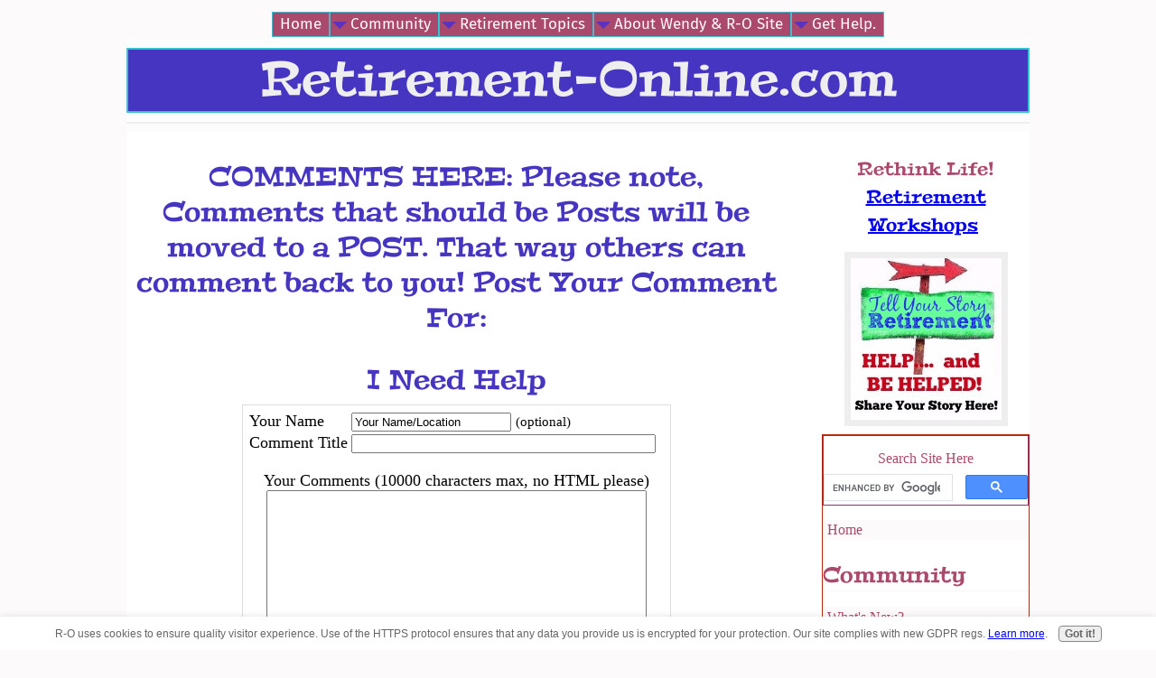

--- FILE ---
content_type: text/html; charset=utf-8
request_url: https://www.google.com/recaptcha/api2/anchor?ar=1&k=6LdQShQUAAAAALpP7l1EFX9ug-EA_QZ44RQFW58q&co=aHR0cHM6Ly93d3cucmV0aXJlbWVudC1vbmxpbmUuY29tOjQ0Mw..&hl=en&v=PoyoqOPhxBO7pBk68S4YbpHZ&size=normal&anchor-ms=20000&execute-ms=30000&cb=udzpmoe4dore
body_size: 49446
content:
<!DOCTYPE HTML><html dir="ltr" lang="en"><head><meta http-equiv="Content-Type" content="text/html; charset=UTF-8">
<meta http-equiv="X-UA-Compatible" content="IE=edge">
<title>reCAPTCHA</title>
<style type="text/css">
/* cyrillic-ext */
@font-face {
  font-family: 'Roboto';
  font-style: normal;
  font-weight: 400;
  font-stretch: 100%;
  src: url(//fonts.gstatic.com/s/roboto/v48/KFO7CnqEu92Fr1ME7kSn66aGLdTylUAMa3GUBHMdazTgWw.woff2) format('woff2');
  unicode-range: U+0460-052F, U+1C80-1C8A, U+20B4, U+2DE0-2DFF, U+A640-A69F, U+FE2E-FE2F;
}
/* cyrillic */
@font-face {
  font-family: 'Roboto';
  font-style: normal;
  font-weight: 400;
  font-stretch: 100%;
  src: url(//fonts.gstatic.com/s/roboto/v48/KFO7CnqEu92Fr1ME7kSn66aGLdTylUAMa3iUBHMdazTgWw.woff2) format('woff2');
  unicode-range: U+0301, U+0400-045F, U+0490-0491, U+04B0-04B1, U+2116;
}
/* greek-ext */
@font-face {
  font-family: 'Roboto';
  font-style: normal;
  font-weight: 400;
  font-stretch: 100%;
  src: url(//fonts.gstatic.com/s/roboto/v48/KFO7CnqEu92Fr1ME7kSn66aGLdTylUAMa3CUBHMdazTgWw.woff2) format('woff2');
  unicode-range: U+1F00-1FFF;
}
/* greek */
@font-face {
  font-family: 'Roboto';
  font-style: normal;
  font-weight: 400;
  font-stretch: 100%;
  src: url(//fonts.gstatic.com/s/roboto/v48/KFO7CnqEu92Fr1ME7kSn66aGLdTylUAMa3-UBHMdazTgWw.woff2) format('woff2');
  unicode-range: U+0370-0377, U+037A-037F, U+0384-038A, U+038C, U+038E-03A1, U+03A3-03FF;
}
/* math */
@font-face {
  font-family: 'Roboto';
  font-style: normal;
  font-weight: 400;
  font-stretch: 100%;
  src: url(//fonts.gstatic.com/s/roboto/v48/KFO7CnqEu92Fr1ME7kSn66aGLdTylUAMawCUBHMdazTgWw.woff2) format('woff2');
  unicode-range: U+0302-0303, U+0305, U+0307-0308, U+0310, U+0312, U+0315, U+031A, U+0326-0327, U+032C, U+032F-0330, U+0332-0333, U+0338, U+033A, U+0346, U+034D, U+0391-03A1, U+03A3-03A9, U+03B1-03C9, U+03D1, U+03D5-03D6, U+03F0-03F1, U+03F4-03F5, U+2016-2017, U+2034-2038, U+203C, U+2040, U+2043, U+2047, U+2050, U+2057, U+205F, U+2070-2071, U+2074-208E, U+2090-209C, U+20D0-20DC, U+20E1, U+20E5-20EF, U+2100-2112, U+2114-2115, U+2117-2121, U+2123-214F, U+2190, U+2192, U+2194-21AE, U+21B0-21E5, U+21F1-21F2, U+21F4-2211, U+2213-2214, U+2216-22FF, U+2308-230B, U+2310, U+2319, U+231C-2321, U+2336-237A, U+237C, U+2395, U+239B-23B7, U+23D0, U+23DC-23E1, U+2474-2475, U+25AF, U+25B3, U+25B7, U+25BD, U+25C1, U+25CA, U+25CC, U+25FB, U+266D-266F, U+27C0-27FF, U+2900-2AFF, U+2B0E-2B11, U+2B30-2B4C, U+2BFE, U+3030, U+FF5B, U+FF5D, U+1D400-1D7FF, U+1EE00-1EEFF;
}
/* symbols */
@font-face {
  font-family: 'Roboto';
  font-style: normal;
  font-weight: 400;
  font-stretch: 100%;
  src: url(//fonts.gstatic.com/s/roboto/v48/KFO7CnqEu92Fr1ME7kSn66aGLdTylUAMaxKUBHMdazTgWw.woff2) format('woff2');
  unicode-range: U+0001-000C, U+000E-001F, U+007F-009F, U+20DD-20E0, U+20E2-20E4, U+2150-218F, U+2190, U+2192, U+2194-2199, U+21AF, U+21E6-21F0, U+21F3, U+2218-2219, U+2299, U+22C4-22C6, U+2300-243F, U+2440-244A, U+2460-24FF, U+25A0-27BF, U+2800-28FF, U+2921-2922, U+2981, U+29BF, U+29EB, U+2B00-2BFF, U+4DC0-4DFF, U+FFF9-FFFB, U+10140-1018E, U+10190-1019C, U+101A0, U+101D0-101FD, U+102E0-102FB, U+10E60-10E7E, U+1D2C0-1D2D3, U+1D2E0-1D37F, U+1F000-1F0FF, U+1F100-1F1AD, U+1F1E6-1F1FF, U+1F30D-1F30F, U+1F315, U+1F31C, U+1F31E, U+1F320-1F32C, U+1F336, U+1F378, U+1F37D, U+1F382, U+1F393-1F39F, U+1F3A7-1F3A8, U+1F3AC-1F3AF, U+1F3C2, U+1F3C4-1F3C6, U+1F3CA-1F3CE, U+1F3D4-1F3E0, U+1F3ED, U+1F3F1-1F3F3, U+1F3F5-1F3F7, U+1F408, U+1F415, U+1F41F, U+1F426, U+1F43F, U+1F441-1F442, U+1F444, U+1F446-1F449, U+1F44C-1F44E, U+1F453, U+1F46A, U+1F47D, U+1F4A3, U+1F4B0, U+1F4B3, U+1F4B9, U+1F4BB, U+1F4BF, U+1F4C8-1F4CB, U+1F4D6, U+1F4DA, U+1F4DF, U+1F4E3-1F4E6, U+1F4EA-1F4ED, U+1F4F7, U+1F4F9-1F4FB, U+1F4FD-1F4FE, U+1F503, U+1F507-1F50B, U+1F50D, U+1F512-1F513, U+1F53E-1F54A, U+1F54F-1F5FA, U+1F610, U+1F650-1F67F, U+1F687, U+1F68D, U+1F691, U+1F694, U+1F698, U+1F6AD, U+1F6B2, U+1F6B9-1F6BA, U+1F6BC, U+1F6C6-1F6CF, U+1F6D3-1F6D7, U+1F6E0-1F6EA, U+1F6F0-1F6F3, U+1F6F7-1F6FC, U+1F700-1F7FF, U+1F800-1F80B, U+1F810-1F847, U+1F850-1F859, U+1F860-1F887, U+1F890-1F8AD, U+1F8B0-1F8BB, U+1F8C0-1F8C1, U+1F900-1F90B, U+1F93B, U+1F946, U+1F984, U+1F996, U+1F9E9, U+1FA00-1FA6F, U+1FA70-1FA7C, U+1FA80-1FA89, U+1FA8F-1FAC6, U+1FACE-1FADC, U+1FADF-1FAE9, U+1FAF0-1FAF8, U+1FB00-1FBFF;
}
/* vietnamese */
@font-face {
  font-family: 'Roboto';
  font-style: normal;
  font-weight: 400;
  font-stretch: 100%;
  src: url(//fonts.gstatic.com/s/roboto/v48/KFO7CnqEu92Fr1ME7kSn66aGLdTylUAMa3OUBHMdazTgWw.woff2) format('woff2');
  unicode-range: U+0102-0103, U+0110-0111, U+0128-0129, U+0168-0169, U+01A0-01A1, U+01AF-01B0, U+0300-0301, U+0303-0304, U+0308-0309, U+0323, U+0329, U+1EA0-1EF9, U+20AB;
}
/* latin-ext */
@font-face {
  font-family: 'Roboto';
  font-style: normal;
  font-weight: 400;
  font-stretch: 100%;
  src: url(//fonts.gstatic.com/s/roboto/v48/KFO7CnqEu92Fr1ME7kSn66aGLdTylUAMa3KUBHMdazTgWw.woff2) format('woff2');
  unicode-range: U+0100-02BA, U+02BD-02C5, U+02C7-02CC, U+02CE-02D7, U+02DD-02FF, U+0304, U+0308, U+0329, U+1D00-1DBF, U+1E00-1E9F, U+1EF2-1EFF, U+2020, U+20A0-20AB, U+20AD-20C0, U+2113, U+2C60-2C7F, U+A720-A7FF;
}
/* latin */
@font-face {
  font-family: 'Roboto';
  font-style: normal;
  font-weight: 400;
  font-stretch: 100%;
  src: url(//fonts.gstatic.com/s/roboto/v48/KFO7CnqEu92Fr1ME7kSn66aGLdTylUAMa3yUBHMdazQ.woff2) format('woff2');
  unicode-range: U+0000-00FF, U+0131, U+0152-0153, U+02BB-02BC, U+02C6, U+02DA, U+02DC, U+0304, U+0308, U+0329, U+2000-206F, U+20AC, U+2122, U+2191, U+2193, U+2212, U+2215, U+FEFF, U+FFFD;
}
/* cyrillic-ext */
@font-face {
  font-family: 'Roboto';
  font-style: normal;
  font-weight: 500;
  font-stretch: 100%;
  src: url(//fonts.gstatic.com/s/roboto/v48/KFO7CnqEu92Fr1ME7kSn66aGLdTylUAMa3GUBHMdazTgWw.woff2) format('woff2');
  unicode-range: U+0460-052F, U+1C80-1C8A, U+20B4, U+2DE0-2DFF, U+A640-A69F, U+FE2E-FE2F;
}
/* cyrillic */
@font-face {
  font-family: 'Roboto';
  font-style: normal;
  font-weight: 500;
  font-stretch: 100%;
  src: url(//fonts.gstatic.com/s/roboto/v48/KFO7CnqEu92Fr1ME7kSn66aGLdTylUAMa3iUBHMdazTgWw.woff2) format('woff2');
  unicode-range: U+0301, U+0400-045F, U+0490-0491, U+04B0-04B1, U+2116;
}
/* greek-ext */
@font-face {
  font-family: 'Roboto';
  font-style: normal;
  font-weight: 500;
  font-stretch: 100%;
  src: url(//fonts.gstatic.com/s/roboto/v48/KFO7CnqEu92Fr1ME7kSn66aGLdTylUAMa3CUBHMdazTgWw.woff2) format('woff2');
  unicode-range: U+1F00-1FFF;
}
/* greek */
@font-face {
  font-family: 'Roboto';
  font-style: normal;
  font-weight: 500;
  font-stretch: 100%;
  src: url(//fonts.gstatic.com/s/roboto/v48/KFO7CnqEu92Fr1ME7kSn66aGLdTylUAMa3-UBHMdazTgWw.woff2) format('woff2');
  unicode-range: U+0370-0377, U+037A-037F, U+0384-038A, U+038C, U+038E-03A1, U+03A3-03FF;
}
/* math */
@font-face {
  font-family: 'Roboto';
  font-style: normal;
  font-weight: 500;
  font-stretch: 100%;
  src: url(//fonts.gstatic.com/s/roboto/v48/KFO7CnqEu92Fr1ME7kSn66aGLdTylUAMawCUBHMdazTgWw.woff2) format('woff2');
  unicode-range: U+0302-0303, U+0305, U+0307-0308, U+0310, U+0312, U+0315, U+031A, U+0326-0327, U+032C, U+032F-0330, U+0332-0333, U+0338, U+033A, U+0346, U+034D, U+0391-03A1, U+03A3-03A9, U+03B1-03C9, U+03D1, U+03D5-03D6, U+03F0-03F1, U+03F4-03F5, U+2016-2017, U+2034-2038, U+203C, U+2040, U+2043, U+2047, U+2050, U+2057, U+205F, U+2070-2071, U+2074-208E, U+2090-209C, U+20D0-20DC, U+20E1, U+20E5-20EF, U+2100-2112, U+2114-2115, U+2117-2121, U+2123-214F, U+2190, U+2192, U+2194-21AE, U+21B0-21E5, U+21F1-21F2, U+21F4-2211, U+2213-2214, U+2216-22FF, U+2308-230B, U+2310, U+2319, U+231C-2321, U+2336-237A, U+237C, U+2395, U+239B-23B7, U+23D0, U+23DC-23E1, U+2474-2475, U+25AF, U+25B3, U+25B7, U+25BD, U+25C1, U+25CA, U+25CC, U+25FB, U+266D-266F, U+27C0-27FF, U+2900-2AFF, U+2B0E-2B11, U+2B30-2B4C, U+2BFE, U+3030, U+FF5B, U+FF5D, U+1D400-1D7FF, U+1EE00-1EEFF;
}
/* symbols */
@font-face {
  font-family: 'Roboto';
  font-style: normal;
  font-weight: 500;
  font-stretch: 100%;
  src: url(//fonts.gstatic.com/s/roboto/v48/KFO7CnqEu92Fr1ME7kSn66aGLdTylUAMaxKUBHMdazTgWw.woff2) format('woff2');
  unicode-range: U+0001-000C, U+000E-001F, U+007F-009F, U+20DD-20E0, U+20E2-20E4, U+2150-218F, U+2190, U+2192, U+2194-2199, U+21AF, U+21E6-21F0, U+21F3, U+2218-2219, U+2299, U+22C4-22C6, U+2300-243F, U+2440-244A, U+2460-24FF, U+25A0-27BF, U+2800-28FF, U+2921-2922, U+2981, U+29BF, U+29EB, U+2B00-2BFF, U+4DC0-4DFF, U+FFF9-FFFB, U+10140-1018E, U+10190-1019C, U+101A0, U+101D0-101FD, U+102E0-102FB, U+10E60-10E7E, U+1D2C0-1D2D3, U+1D2E0-1D37F, U+1F000-1F0FF, U+1F100-1F1AD, U+1F1E6-1F1FF, U+1F30D-1F30F, U+1F315, U+1F31C, U+1F31E, U+1F320-1F32C, U+1F336, U+1F378, U+1F37D, U+1F382, U+1F393-1F39F, U+1F3A7-1F3A8, U+1F3AC-1F3AF, U+1F3C2, U+1F3C4-1F3C6, U+1F3CA-1F3CE, U+1F3D4-1F3E0, U+1F3ED, U+1F3F1-1F3F3, U+1F3F5-1F3F7, U+1F408, U+1F415, U+1F41F, U+1F426, U+1F43F, U+1F441-1F442, U+1F444, U+1F446-1F449, U+1F44C-1F44E, U+1F453, U+1F46A, U+1F47D, U+1F4A3, U+1F4B0, U+1F4B3, U+1F4B9, U+1F4BB, U+1F4BF, U+1F4C8-1F4CB, U+1F4D6, U+1F4DA, U+1F4DF, U+1F4E3-1F4E6, U+1F4EA-1F4ED, U+1F4F7, U+1F4F9-1F4FB, U+1F4FD-1F4FE, U+1F503, U+1F507-1F50B, U+1F50D, U+1F512-1F513, U+1F53E-1F54A, U+1F54F-1F5FA, U+1F610, U+1F650-1F67F, U+1F687, U+1F68D, U+1F691, U+1F694, U+1F698, U+1F6AD, U+1F6B2, U+1F6B9-1F6BA, U+1F6BC, U+1F6C6-1F6CF, U+1F6D3-1F6D7, U+1F6E0-1F6EA, U+1F6F0-1F6F3, U+1F6F7-1F6FC, U+1F700-1F7FF, U+1F800-1F80B, U+1F810-1F847, U+1F850-1F859, U+1F860-1F887, U+1F890-1F8AD, U+1F8B0-1F8BB, U+1F8C0-1F8C1, U+1F900-1F90B, U+1F93B, U+1F946, U+1F984, U+1F996, U+1F9E9, U+1FA00-1FA6F, U+1FA70-1FA7C, U+1FA80-1FA89, U+1FA8F-1FAC6, U+1FACE-1FADC, U+1FADF-1FAE9, U+1FAF0-1FAF8, U+1FB00-1FBFF;
}
/* vietnamese */
@font-face {
  font-family: 'Roboto';
  font-style: normal;
  font-weight: 500;
  font-stretch: 100%;
  src: url(//fonts.gstatic.com/s/roboto/v48/KFO7CnqEu92Fr1ME7kSn66aGLdTylUAMa3OUBHMdazTgWw.woff2) format('woff2');
  unicode-range: U+0102-0103, U+0110-0111, U+0128-0129, U+0168-0169, U+01A0-01A1, U+01AF-01B0, U+0300-0301, U+0303-0304, U+0308-0309, U+0323, U+0329, U+1EA0-1EF9, U+20AB;
}
/* latin-ext */
@font-face {
  font-family: 'Roboto';
  font-style: normal;
  font-weight: 500;
  font-stretch: 100%;
  src: url(//fonts.gstatic.com/s/roboto/v48/KFO7CnqEu92Fr1ME7kSn66aGLdTylUAMa3KUBHMdazTgWw.woff2) format('woff2');
  unicode-range: U+0100-02BA, U+02BD-02C5, U+02C7-02CC, U+02CE-02D7, U+02DD-02FF, U+0304, U+0308, U+0329, U+1D00-1DBF, U+1E00-1E9F, U+1EF2-1EFF, U+2020, U+20A0-20AB, U+20AD-20C0, U+2113, U+2C60-2C7F, U+A720-A7FF;
}
/* latin */
@font-face {
  font-family: 'Roboto';
  font-style: normal;
  font-weight: 500;
  font-stretch: 100%;
  src: url(//fonts.gstatic.com/s/roboto/v48/KFO7CnqEu92Fr1ME7kSn66aGLdTylUAMa3yUBHMdazQ.woff2) format('woff2');
  unicode-range: U+0000-00FF, U+0131, U+0152-0153, U+02BB-02BC, U+02C6, U+02DA, U+02DC, U+0304, U+0308, U+0329, U+2000-206F, U+20AC, U+2122, U+2191, U+2193, U+2212, U+2215, U+FEFF, U+FFFD;
}
/* cyrillic-ext */
@font-face {
  font-family: 'Roboto';
  font-style: normal;
  font-weight: 900;
  font-stretch: 100%;
  src: url(//fonts.gstatic.com/s/roboto/v48/KFO7CnqEu92Fr1ME7kSn66aGLdTylUAMa3GUBHMdazTgWw.woff2) format('woff2');
  unicode-range: U+0460-052F, U+1C80-1C8A, U+20B4, U+2DE0-2DFF, U+A640-A69F, U+FE2E-FE2F;
}
/* cyrillic */
@font-face {
  font-family: 'Roboto';
  font-style: normal;
  font-weight: 900;
  font-stretch: 100%;
  src: url(//fonts.gstatic.com/s/roboto/v48/KFO7CnqEu92Fr1ME7kSn66aGLdTylUAMa3iUBHMdazTgWw.woff2) format('woff2');
  unicode-range: U+0301, U+0400-045F, U+0490-0491, U+04B0-04B1, U+2116;
}
/* greek-ext */
@font-face {
  font-family: 'Roboto';
  font-style: normal;
  font-weight: 900;
  font-stretch: 100%;
  src: url(//fonts.gstatic.com/s/roboto/v48/KFO7CnqEu92Fr1ME7kSn66aGLdTylUAMa3CUBHMdazTgWw.woff2) format('woff2');
  unicode-range: U+1F00-1FFF;
}
/* greek */
@font-face {
  font-family: 'Roboto';
  font-style: normal;
  font-weight: 900;
  font-stretch: 100%;
  src: url(//fonts.gstatic.com/s/roboto/v48/KFO7CnqEu92Fr1ME7kSn66aGLdTylUAMa3-UBHMdazTgWw.woff2) format('woff2');
  unicode-range: U+0370-0377, U+037A-037F, U+0384-038A, U+038C, U+038E-03A1, U+03A3-03FF;
}
/* math */
@font-face {
  font-family: 'Roboto';
  font-style: normal;
  font-weight: 900;
  font-stretch: 100%;
  src: url(//fonts.gstatic.com/s/roboto/v48/KFO7CnqEu92Fr1ME7kSn66aGLdTylUAMawCUBHMdazTgWw.woff2) format('woff2');
  unicode-range: U+0302-0303, U+0305, U+0307-0308, U+0310, U+0312, U+0315, U+031A, U+0326-0327, U+032C, U+032F-0330, U+0332-0333, U+0338, U+033A, U+0346, U+034D, U+0391-03A1, U+03A3-03A9, U+03B1-03C9, U+03D1, U+03D5-03D6, U+03F0-03F1, U+03F4-03F5, U+2016-2017, U+2034-2038, U+203C, U+2040, U+2043, U+2047, U+2050, U+2057, U+205F, U+2070-2071, U+2074-208E, U+2090-209C, U+20D0-20DC, U+20E1, U+20E5-20EF, U+2100-2112, U+2114-2115, U+2117-2121, U+2123-214F, U+2190, U+2192, U+2194-21AE, U+21B0-21E5, U+21F1-21F2, U+21F4-2211, U+2213-2214, U+2216-22FF, U+2308-230B, U+2310, U+2319, U+231C-2321, U+2336-237A, U+237C, U+2395, U+239B-23B7, U+23D0, U+23DC-23E1, U+2474-2475, U+25AF, U+25B3, U+25B7, U+25BD, U+25C1, U+25CA, U+25CC, U+25FB, U+266D-266F, U+27C0-27FF, U+2900-2AFF, U+2B0E-2B11, U+2B30-2B4C, U+2BFE, U+3030, U+FF5B, U+FF5D, U+1D400-1D7FF, U+1EE00-1EEFF;
}
/* symbols */
@font-face {
  font-family: 'Roboto';
  font-style: normal;
  font-weight: 900;
  font-stretch: 100%;
  src: url(//fonts.gstatic.com/s/roboto/v48/KFO7CnqEu92Fr1ME7kSn66aGLdTylUAMaxKUBHMdazTgWw.woff2) format('woff2');
  unicode-range: U+0001-000C, U+000E-001F, U+007F-009F, U+20DD-20E0, U+20E2-20E4, U+2150-218F, U+2190, U+2192, U+2194-2199, U+21AF, U+21E6-21F0, U+21F3, U+2218-2219, U+2299, U+22C4-22C6, U+2300-243F, U+2440-244A, U+2460-24FF, U+25A0-27BF, U+2800-28FF, U+2921-2922, U+2981, U+29BF, U+29EB, U+2B00-2BFF, U+4DC0-4DFF, U+FFF9-FFFB, U+10140-1018E, U+10190-1019C, U+101A0, U+101D0-101FD, U+102E0-102FB, U+10E60-10E7E, U+1D2C0-1D2D3, U+1D2E0-1D37F, U+1F000-1F0FF, U+1F100-1F1AD, U+1F1E6-1F1FF, U+1F30D-1F30F, U+1F315, U+1F31C, U+1F31E, U+1F320-1F32C, U+1F336, U+1F378, U+1F37D, U+1F382, U+1F393-1F39F, U+1F3A7-1F3A8, U+1F3AC-1F3AF, U+1F3C2, U+1F3C4-1F3C6, U+1F3CA-1F3CE, U+1F3D4-1F3E0, U+1F3ED, U+1F3F1-1F3F3, U+1F3F5-1F3F7, U+1F408, U+1F415, U+1F41F, U+1F426, U+1F43F, U+1F441-1F442, U+1F444, U+1F446-1F449, U+1F44C-1F44E, U+1F453, U+1F46A, U+1F47D, U+1F4A3, U+1F4B0, U+1F4B3, U+1F4B9, U+1F4BB, U+1F4BF, U+1F4C8-1F4CB, U+1F4D6, U+1F4DA, U+1F4DF, U+1F4E3-1F4E6, U+1F4EA-1F4ED, U+1F4F7, U+1F4F9-1F4FB, U+1F4FD-1F4FE, U+1F503, U+1F507-1F50B, U+1F50D, U+1F512-1F513, U+1F53E-1F54A, U+1F54F-1F5FA, U+1F610, U+1F650-1F67F, U+1F687, U+1F68D, U+1F691, U+1F694, U+1F698, U+1F6AD, U+1F6B2, U+1F6B9-1F6BA, U+1F6BC, U+1F6C6-1F6CF, U+1F6D3-1F6D7, U+1F6E0-1F6EA, U+1F6F0-1F6F3, U+1F6F7-1F6FC, U+1F700-1F7FF, U+1F800-1F80B, U+1F810-1F847, U+1F850-1F859, U+1F860-1F887, U+1F890-1F8AD, U+1F8B0-1F8BB, U+1F8C0-1F8C1, U+1F900-1F90B, U+1F93B, U+1F946, U+1F984, U+1F996, U+1F9E9, U+1FA00-1FA6F, U+1FA70-1FA7C, U+1FA80-1FA89, U+1FA8F-1FAC6, U+1FACE-1FADC, U+1FADF-1FAE9, U+1FAF0-1FAF8, U+1FB00-1FBFF;
}
/* vietnamese */
@font-face {
  font-family: 'Roboto';
  font-style: normal;
  font-weight: 900;
  font-stretch: 100%;
  src: url(//fonts.gstatic.com/s/roboto/v48/KFO7CnqEu92Fr1ME7kSn66aGLdTylUAMa3OUBHMdazTgWw.woff2) format('woff2');
  unicode-range: U+0102-0103, U+0110-0111, U+0128-0129, U+0168-0169, U+01A0-01A1, U+01AF-01B0, U+0300-0301, U+0303-0304, U+0308-0309, U+0323, U+0329, U+1EA0-1EF9, U+20AB;
}
/* latin-ext */
@font-face {
  font-family: 'Roboto';
  font-style: normal;
  font-weight: 900;
  font-stretch: 100%;
  src: url(//fonts.gstatic.com/s/roboto/v48/KFO7CnqEu92Fr1ME7kSn66aGLdTylUAMa3KUBHMdazTgWw.woff2) format('woff2');
  unicode-range: U+0100-02BA, U+02BD-02C5, U+02C7-02CC, U+02CE-02D7, U+02DD-02FF, U+0304, U+0308, U+0329, U+1D00-1DBF, U+1E00-1E9F, U+1EF2-1EFF, U+2020, U+20A0-20AB, U+20AD-20C0, U+2113, U+2C60-2C7F, U+A720-A7FF;
}
/* latin */
@font-face {
  font-family: 'Roboto';
  font-style: normal;
  font-weight: 900;
  font-stretch: 100%;
  src: url(//fonts.gstatic.com/s/roboto/v48/KFO7CnqEu92Fr1ME7kSn66aGLdTylUAMa3yUBHMdazQ.woff2) format('woff2');
  unicode-range: U+0000-00FF, U+0131, U+0152-0153, U+02BB-02BC, U+02C6, U+02DA, U+02DC, U+0304, U+0308, U+0329, U+2000-206F, U+20AC, U+2122, U+2191, U+2193, U+2212, U+2215, U+FEFF, U+FFFD;
}

</style>
<link rel="stylesheet" type="text/css" href="https://www.gstatic.com/recaptcha/releases/PoyoqOPhxBO7pBk68S4YbpHZ/styles__ltr.css">
<script nonce="PtlCzku4DKuPMmr-vsozfw" type="text/javascript">window['__recaptcha_api'] = 'https://www.google.com/recaptcha/api2/';</script>
<script type="text/javascript" src="https://www.gstatic.com/recaptcha/releases/PoyoqOPhxBO7pBk68S4YbpHZ/recaptcha__en.js" nonce="PtlCzku4DKuPMmr-vsozfw">
      
    </script></head>
<body><div id="rc-anchor-alert" class="rc-anchor-alert"></div>
<input type="hidden" id="recaptcha-token" value="[base64]">
<script type="text/javascript" nonce="PtlCzku4DKuPMmr-vsozfw">
      recaptcha.anchor.Main.init("[\x22ainput\x22,[\x22bgdata\x22,\x22\x22,\[base64]/[base64]/bmV3IFpbdF0obVswXSk6Sz09Mj9uZXcgWlt0XShtWzBdLG1bMV0pOks9PTM/bmV3IFpbdF0obVswXSxtWzFdLG1bMl0pOks9PTQ/[base64]/[base64]/[base64]/[base64]/[base64]/[base64]/[base64]/[base64]/[base64]/[base64]/[base64]/[base64]/[base64]/[base64]\\u003d\\u003d\x22,\[base64]\\u003d\\u003d\x22,\x22woLCtGTDj8KnA8OxfcOJfcO1wqvCi8K+X8O6wprCpMOMaMOSw4rDgMKLGBDDkSXDgFPDlxp0ZhUUwofDhzPCtMO6w4rCr8OlwpZbKsKDwohMDzhjwp1pw5RywpDDh1QhwojCixkwJcOnwp7CncKJcVzCrcOGMMOKMcKJKBkDRnPCosKLfcKcwop5w5/Cig0Bwp4tw53CvsKeVW1yei8KwprDmRvCt13CoEvDjMOkJ8Klw6LDiBbDjsKQTRLDiRRWw6InScKGwqPDgcOJNMOIwr/[base64]/CjCvDmR4/[base64]/DqMOSw5lYSSrDo8Obw5vDnAJBWcO6wpNOw6J6w6MBwrfCsnsWTRzDkFTDo8O1a8OiwolNwprDuMO6wq/Dq8ONAEN6Wn/DrEg9wp3DqQU4KcOYIcKxw6XDo8O/[base64]/ChcKVLMOvw7PCnsKPw41IG2fDt8KCw5dqw6rDuMOxEMKDXsK6wqrCiMOZwrsOSMOWfMKVd8OMwooNw59nb25XXTvCrcKlJW/DrsOCw6Jlw7LDjMOKE1rDmnxbwoLCghwWI0guAsKcJMK9RUcbw4jDgEFnwq/[base64]/CsgxTWR7ClSQ1w6lmw7Ziw5jCvXbDv8OIBzDDusO6woN/NsKbwobDoVDCi8KwwqAnw6EDfMK8JMKGGsKyZcK0QMOsQ0rCuGrCpcOgw73DjTPCrTUdw7sTcXLDscKpw5TDgcO/N2nCmh/[base64]/w4gSKMO5wo/[base64]/Dk8O5wo5WXcOcIGjCmlLDqUhZwqRXRMOfSAtCwqoIwrvDmsOtwp1YWQs6wpkYTmXDtcKeWit9TAt5UmY9TDxZwrFuwpbCgCMfw64ww600wq08w7gxwocYwqkyw4HDhFfCm11mw67Dg2VpHgVefl8lw59NKEhJd2zCmsKHw5/DgTvDhj3Dn23CgXEZVEw1X8KXwp/DhCZqXMO+w4VYwpjDmMOVw516wp5vRsOaT8OqDRHCg8Kgw5p4N8KCw75kwrzCjnXDtcOwPUvCr3JyPgzCqMODO8KGw5gfw4HDvMKDw4/CnsKaDsOGwoRewqrCuzLCicOvwoPDisKRwq9swqMCUX1Swq96A8OALcOXwpgdw5HDosOUw4MdLynCnMKFw7XCq13Dm8KFO8KIw73ClsOAwpfDv8Khw6/CnSwLFhoZJ8KtMhvCoArCgAYnXF9iasO3w7PDq8KTQcKaw503NMK7FsO5wr4ow5UAWcKLwoMkw5/[base64]/[base64]/IMO9ZcOKGznCtTLDosO+w4vDl8KwGgJGwrHDgMO5woEkw6bCj8O7w5fDj8OCKgnCk0jCqWjDm2HCrMKxbzTDkm4DQcOaw4RJPMOGWcO7w5Ivw47Dh3/DhwUlw4jCjsOaw5cvfcK3Mw4aeMO/PnLDpw/Dn8OddSc9fcKNGWcBwrhvYWHDhUk8G1jChMOmwqMvYGTDvHTChE/DiDQfw4NFw57CnsKswqTCs8Kjw5vDnUnCjcKCE0jCq8OSBcK3w40PUcKEdcO2w5N0w4wuIR/DqjXCkgwsU8KFWUPCggjCuisuVVVSwrgTwpUWwqcTwqDCv0XDpsOKw7wKfcKIfXvChhMpwr7DqMOadkl+Q8OeOcOqbG/DrsKLOCZRw6hiG8Knb8KtI2lhMsOFw6bDjUUtwqomwr/ChGLCsQ7CgGQLay7Ck8OCwqDCscKpQ23CpcOdTSccG3wFw5XCpsKpZcK2AzLCsMOsKgddXCcHw7xLasKPwpDCr8Oawot6b8OlP3cOwq7CgToGc8K0wqnCpWEoVDtHw5/DgsOQBMOAw5jCkzZzPsKIZE/CsArCgF5Zw7AUTcKrWsOmw4jDozLCn3hET8OrwpQ6d8Ovw4rDqsKZwoFkKUMOwo/CscKWQQ5zeDjCtxcdR8Oad8KODV5Lw7jDlx/[base64]/Dv8Kaw6kDA8Kjw4rCtMKCKcK4wq/[base64]/wrkewpQIw4jCnSpmE8KrLhp3KsKUwqZyABYZwpbChhHCiSIVw7/DnxfDjFHDpVRhw7RmwoDDm3gIMFrDoDDCmcKNw608w593PcKcw7LDtUXDmMOCwodSw7fDjMOiw6/CgX3Ds8Krw7wpUMOMbyHCg8Otw4N1RjxpwoIrHcOow5HCtm/CtsOJw5XCu0vCicK+X3rDl0LCgiLCqyxkEcKHR8KOPcKodMKjwoVzdsKnEnxkwr0PH8OEw7XClx8KMTxadwJhw5LDkMKvw5QIWsORGCoSQjx/TcKwIWVHJjlbUQpLwrk3QMO5wrYtwqTCt8OzwqF/azlMOMKKw411wo/DncOTa8OKbcO7w7XCisK9LXg8wp7DqcKAfsOCScK7wrPCn8Odw7lvSW4PccOwXSNwP0Iqw6vCr8KFfXRxDFtpPMKvwrB+w6dEw7YbwqYZw4HCnGwQK8Onw4oNB8O/wrjDoC5ow5jCjVDCkcKRZW7CqsOkbRwYw6tYw79Xw6ZgU8KfUcO3P1/ChcOrO8KORWg1XMOtw6wRw69VL8OOTFYbwpnCmUw8J8KydwvDok3DusKgw4HCkntFVMKaAMK6fAfDmMKRCijCucO1fk/[base64]/DrMKPWULCnMOxwqbCmkDCijPCusKECMOcw4dcwqXDtHB9LltVw4zCrVDDncKbw77Cjk8XwrQVwqNbYsO3woPCrMOSE8K2wr5/[base64]/CvMOkwrhvOcKzUsKnwobDjcKcw7FAw6vDpxPCmMKDwqIuVSZDIwtTwojCqsOZNcOAR8KnAjPCgBHCo8KGw74DwpYGCsOpeBVmw6/Ct8KmRXxUT37CrsOOGiTDvAptPsOOPsKdIjYNw4DCksOywqfCoGoJdMO0wpLCmcKCw6BVw4ptw6Jzw6DDoMONX8K/McORw78awqIxGMK9A2wqw5rCn20Zw6TDrzlAwrrClUrDg1waw7DDs8Okwr1aZDTCvsOIw7kYGsOYWcKtw7gPP8O3NUg8U3jDpMKRbsONOsOyEA5XSsK/DMKxanFNCgPDqsOow5pDBMOpfU0wMDJ2w6/CvcO9CUDDsyvCqB/[base64]/[base64]/DnDRgegNpbxV9IFsrwo1Ew6QowrvDl8KhM8KUwovDjHg0QC4hGcOKQCLDhcOww7LDnMK9Ll3ChcO3NyfDu8K3GlLDnxtuwpnCt0pjwq/DqQgcATHDgsKncVY+NApswo3Ct0Z0VnZiwrpMNMO9wqgLVcKmwrMcw5sVWcOFwpXDmWMYwpzDsVXChMO0dFHDocK4WMO5QMKCwp3DksKEN31Uw5/DjhJqGsKSwqsKayfDlC0Lw5x8ImJKw6HCiGpBwprDoMOOScKnwq/[base64]/DuMOWw5F7wqzDhE3CkMK4LRgQw6rDjTTDq8OyesKVOMOwNgnDq2hhasKfLsOrHTPCp8OAw4g3B3/[base64]/DuxUbw7nDpMOKw5RafWnCtz5cw7fCo18sCmbDhEtHQ8K9wqdIBcOcfHB4w47CtcKyw53DpsOow6PDkH3DlsOSwr3CsmfDucOEw4bCh8KVw6FkFhHCgsKkw7vDlMO/DjoWIWTDtcOtw5U2ccOHO8OQwqdFZcKBwpl7w5zCg8OSw5DDjcKywonCjWHDp3zCs0DDrsOTf8K5bMOkXsOjwrfDvsKUKGPDsB5ywqEOw48Dw6jClsKxwp9bwobDsE0NeF83wp0swpHDul7Dphwgw7/CklhCL3nCjSl6wprDqijDscOlGT9THMO4wrPCksK+w7IlCcKEw63DixTChjzCtXwEwqVlQ095w5tBwp5YwoYXFsOtSWTDncKCUinDo0XCjijDhsOlVCg7w5TCmsOucmfCgsK8fMOOwqcwKMKEw7sZaiJ2VQIqwrfClcOTd8KMw67DmcOcfsOcw6xKccOeD0/CgXLDvm3CosKhwpHChRMdwqFDC8KyNsK9CsK6E8OEexvDucOVwoQUdxHDhStJw5/[base64]/DmcKsd8O1VMKaO1vDpMONw4fDuUQuV3/DksKIdcKCwpUqZBXDqVhDwqXDvTrCgm7Dg8OYacOlTBjDuS3CvVfDqcKfw4bCs8Ovwq3DsgEVwobDr8K9CsOYw4lbd8KmcsKRwrw4XcKxwolsJMKxw6vCnmoTBh3Ch8OQQg1fw6xRw5bCp8K+JsKXwrZ7w7fCkcOEKUgHDcKpX8Onwp7ChF/CqMKWw4/Ct8ONIsOUwqjDn8KwCA/[base64]/[base64]/Dm8KawoYPwo/DlFPDq8KWOyZbwqQAwqfDkMOBwo/Cp8KFwqBIwpnDusKhCkDCm0HCkXVWMsO0QMO8IWBkHVnDkUMXw4A2wovCqG1Rwok5w7M5NEzDrsOywo7CncOfEMOqK8O+YH3DqVDCmkLCs8KPL1/CscKzOQotwqfCllHCk8KWwr3DgxPCjSw4wrNeS8OcfVY8woIdGybDhsKHw4dnw54bezTDuXRNwr4JwqTDgUXDucKqw5hebzzDsTbCusO5UcOEw4pyw6pGCsKyw6jCl2DDlBLDqcOmQcOBUlTDkxk3fsOaOBcFw5nCtcO8XkXDssKSwoFDQyzDo8KOw7/DnMOxw71SBgjCmgjCnsKbYj9LE8OwF8Klw4fCisKCRV0nwrBfw4TCjcONccK/[base64]/[base64]/[base64]/[base64]/Cg8OWTlHCk1sob8OGwoLDnxYTcAvDqcKow4ERXUciw5nDnUbDlh95NnE1w4nCoR1gcGxObBHCpXEAw5nDgAvDggLDhcKxw5vDmyoRw7FrUsOSwpPDtcKqwp3Ch1xUw4sDw5rDjMK/QjIjwqrDnMOSwqHCmB/CqsO5IQ9YwodEShM/w4PDmw06w55Yw44uWMK7f3wfwrhIBcOLw68FDsKVwoXDp8O0wqoUw5LCrcOlWcKGw7LDgsOLGsO2YsONw5EGwqXCmgwPOwnCjDBTRkbDvsK1w4/DkcODwo7Dg8Ozw5vCvwxFw73DusOUwqbDrAUQD8KDcGsDXRjCnAHDqhnDssKoSsORPCstD8Oaw6RwV8KCJcOgwrAUHcKowpzDscKUwqEhRy45U3dkwr/Dkw0IM8K7fl/Dp8OiRErDpzbCm8Kqw5Qnw7jDlcObwoZfK8Kmw51awpvCs0fDtcO5wpI9OsOOTTDCm8O7Vlxjwp9nf3bDhsKpw77DscOowogBKcO7JRt2w4UHwrs3w6jDiG9YNcOYw43Cp8ODw77Dg8OIw5LDjQdPwpLCjcO8wqlIMcKew5Yjw7/DjibCvMKkwp/Dt3J1wqwawpfChCXCnsKZwox1UMOHwrvDicODdDDCiAVJwpHCunQBbsOAwo0QWUfDkMKHeWPCt8OaDMKZEcOOG8K+PnLCgcOOwqrCqsKew43CjhVFw6BGw5IRwp8TfMKxwrkwLHjCtMOHeEXCmxktATg/QCTDscKXw5nCnsKqw6jCpgvDi0h6HXXDm21lOcONw7DCi8OowrjDgsOYF8Obei7Dp8Kdw55Zw4hmK8OCVcOHbMKuwrpACypLcMKLUMOEwq/[base64]/w6rDmsKowq7DpsO3wpvDj8KLwqLCgzDDtGnCucKww59jQsOcwrMHFSHDtCYCaRPDm8ONfMOIT8KNw5rDtjdIWsO1KmTDtcKEWcK+woEwwoM4woVZJ8OWwo4JKsOceh0Uwrhfw5/[base64]/DhV/CksO4ZEEjw7zCgcOjbmvDm3Elwq3CmMKEw7zDlVcRwogpDnLDu8OWwphAwpF9woQ7w7LCojXDoMOMIibDh1YRGy3DkcOQw7bCh8OGY1Z/wobDicOVwr1Gw60Ow4lFFCfDulfDtsOUwqXDhMK0w7M0w5DCs3TCpihnw7zCmMKHdX14w5I8wrXCiEYlU8OcTsOJe8KQV8O2wpfDpHjDlMOBw7rDlXctK8KZCMOUN0nCiSxfZMKgVsKSwp3DrFwBVAnDrMKzwo/[base64]/ZRvCgDnCmAlhwpJLw4jCvA3DoHzDiQ/CjmB3YcOqCMKhfMO7BGfCksOSwpVjwoXCj8O7w5XDocO2wonCk8ODwo7DksOJwpwrU1hXSFPCpsONH31zw542w6ghw4DChBnCjcK+KUPCiFHDnn3CoDNXdDjCjwpCeCkpwogmw78kNS7DoMOhw4/[base64]/Dsi7Dl8OhVsObUMKOwqzDuBYrZsOSaMKuwqtaw7QIw45tw5k/KMKcdDHCuVtlwp8cOnlUMmvCssONwrA8Y8Ovw5rDhcOjwpdQcytKP8OUw61Gw4R+LxgkXkHCmsOZEXTDqsOBw5kFCDDDv8K1wrLDvW/Dui/DssKrH0HDlwUQFEjDp8O1wp/[base64]/[base64]/[base64]/w6fCn3gDwrUrw6oTwrXCjMOTw4LCkTRWw40QJsKdYsO2VMKfe8KjRx7CjAxCVRtTwqTCvMOYecOFDzjDhcKqF8O0wr0owoLCvSnCrsOrwr3CvA/[base64]/[base64]/w6rCvsKnF8KmIsKpw6vDuQ3DnULCjBo4wr1/wqzCuEMlM0pAeMORfCBKw63CpFzCt8KSw4dVwqrChcKAwpLCnsKSw6l9w53Cqk1Kw4zCgsK4wrLCocO1w77DrGIlwoN6wo7Di8OjwqnDu3nCl8OAwqhMDBo5GEHDpkhNexjDpRjDtzkbdMKYwqvDjWLClmwaMMKAw5VODcKHQh/CvMKewqN8J8O5OCzDtMOgwoHDoMOkwonCtyLCol0UZFQnwrzDl8OnGsKNT0NeC8OKwrp4w4HCqMKBw7PDmcKiwofClcKyNHnDm30gwrZNw4HDoMKGYQPCsiBCwooQw4XDlcO2w6LCvEQ1wqfCgw4/wo5RDlbDoMKgw6fCk8O+UTcNfzNOwrTCoMK/IHrDnz5SwqzCh0BZwonDncO9ZkTCqQ3CrDnCrnzCjMK2a8OSwr1EI8KNT8Kxw7UVQ8K+wpZdGMKow4JYRxTDs8KLesOjw7oHwoFnO8Kpwo3CpcOSwovChMO2dBh2ZHJ1wrAyWw3DplN8w6XDgHk5LDjDnsKBMVIUInPCr8Olw61GwqHDm1jDrivDmT/CssKBVX87aU0KGSwgYsKnw7dmCCM4TsOMb8OMP8Omw61gW0opEwx9wrTDmcOiU1IkQATDjcK6w5A7w7bDoVZrw68nRDUcVsKuwoIyNMKtFz5TwoDDm8KMwqgcwqoXw40JKcK9w4PClMOeBMKtRnsSw77Ch8Kswo7Co0/DhlvChsOdEMOra2gqw4TDmsKIwrIoSWRcwoDCu1jDscOECMKDwp1sGhTDnCbDqlFnwp4RMjxYwrlKw6HDpMOGLXLDrgfCusOjIETCmwPCp8K8wqhlwqXCrsOhLznCtns7C3nDrcOvw6nCvMOkwplQC8K5fcKlw5x/ECtvZsORwpd/[base64]/Cg8KHRsOaDw9DwqjCtmE9YyoYwrxZw5LCq8OLwonDv8OXworDrW/Ck8K4w7kAw4tUw4VuLMK5w6/CoFvClgXCigFtX8KzEcKMB3MZw6Q0a8KCwqQ3wpsEVMKgw5o0w4tzdsODw6BVLsOzIcOww402wpQeMMO8wrpSdlReLnh6w6ojJxjDinlYw6PDgl/DjsK4XALCm8KywqLDpsOtwrITwohbHhwZSTB3McK7w5ErdgwHwqB2QcK2wpTDl8OAUTnDq8K/w7VAHiDCsy8wwpdYw4VALMOFwpXCri4NZsOGw4kowr3DkznDjsOjF8K/P8OgAkvDnBvCicO8w4nCuBkGdsOPw6LCqcO6GXXDp8OAwrwCwoTDgcOJEsOVw4PCocKnwrzDssOJw5zDqMKUS8KMwqzDqXJ/YVfCgsK6wpfCscKTCmVnGcK+JVppwq9zwrnCksOvw7DCiA7Cul89w4V1NsOKf8OrXcKNwo45w6bDpmYxw71KwrrCvsKtwrk9w4Jew7XDh8KeQRJKwrMwKsOte8KsSsKEWnfDm1RYfMOHwq7CtsOlwot/[base64]/cMOoA8O1cMO4wo/DlMOxw7PDs3orSMKoKsK6QWYXwrTCocOmM8O7TcKZWEEEw4bCtSgVBgkUwrbCnTfDi8Kvw4zDkHPCucOJBwHCocK5McKuwq7CqXZsQcK/K8OjU8KXL8OPw6LCtFDCvsKMXHsrwrluNsKUGnFZJsKXLMO3w4TDvMKhw6nCvMOoCMK6GRMCw63CosKUwqt5woLDmDHCqcODwpzDtFHCnw7Ct0sQw67DrG5Kw6HChyrDt1B/woHDvGHDrsOsdWbDnsObwo9qKMKHZX5oFMOFw54+w6DCmMOswpvCiRULWcOCw7rDvcKNwqxbwrICYMKVVhbCvELDvcOUw43CrsKhw5UGwqLCuSnDoR/Co8KIw6VPV0dHc2XCqHHCuwPCsMKUwr/DksOUC8O/UMOwwrEnG8KVwoJrw7JiwoJiwp5gYcOXwpzCjiHCtsKsQ0whB8K1wovDuC10w5lAa8KMOsODOzzCg1hXL2vCmjJ6wow0QcKwAMKvw6DCqi7CmyfCp8KALMOQw7PCmXHCpA/CjFHCh2lhDsKbw7zCsm8lw6Jxw77DngMDAHUxOQAPwp3CohnDq8OGcjLCuMOdYSMtwqx/wpVbwqlFwpnCtngWw7rDoj/Cj8OyJUvCqCsTwrXDlz0hOFHCjzs0McKbQ3DCpVV2w77DtcKswpw9a2XCkFsMJsKRCsOXwqTDuw3CqnzCjcOhVsK0w6zChMKhw5lCGx3DmMKHQ8Kzw4hXLMOPw7sywq7DlMK6P8OMw5AFw58BcsOldVPCq8O2wqRlw6nCjsOow5/DmMOzKSvDgcKkPxfCoA7Cp1fCqMKsw7YpRsOSVWVycis7HHERw7XChwM+w7DDjFTDocORwpE8w7PDqEAJKFrDhGdqSlbDim5ow6cFDQnCpcO/wp7CmRcPw4BLw73DtcKAwqbDrVHCkcOJwq4BwpLDuMOTesOAdxsow61sKMKbI8OIHCxlLcKxwq/[base64]/[base64]/DrMK3wrzDkMO1wpzDqMKoUmrDvRIXwqnDikbCjnrCmcK3DMOAw4J4PsKDw6dOXcOhw6Jyelkuw5hWwq3Cl8KHw6zDu8OHSxEBVsKrwozCgGXCm8O0b8KVwpTDq8OXw53CqDzDuMOfwphhHsOLIQU1YsOsDnzCj38jUsOnPcKGwrB/[base64]/Cj8Obwq/ChcO4V3fDpV3DucOxw5AkwolXwq87w7s0w4BRwrTDqMO8S8K2SMOmWG14w5LCn8Ktw7zCqcK4wrYjw5LDhcOhbDs1FMKDJ8OYP2gDwovDk8OkJMO2WmwZw7TCuU/CtXMYCcKOSnNvwpDChsKjw47CkV9pwr0fwqLDvlTCuiXCicOuwqrCkEdsa8K4woDCtzDCmTsPw6MnwqTDlcK7Uj5hw4pawp/DvsObwoJoKWHCkMOFXcO6dsK2FUhHSzodRcKcw5o8Vz7CrcKiHsK2dsKHw6XDmMO1wpAuOsOWVsOHNn9qKMO6dsK2RcK6w7Q7TMKmwqrDu8KmZnXClwLCscKEMMOGwocUw4vCi8Khw4bCuMOpLnnDiMK7GC/DncO1woPDlcKpUnfCjMKtd8KDwpQuwqrCh8KhTx3Cv1p5fMKAwovCoAbCoH9ZaXfDg8ORRGfCiHvCkMK3Myk5M0LDux7CnMK9fRDDklTDqMOtUMOcw54Rw7DDqMO1wpdjw5TDihxwwoXCvBfCiQHDt8OPw6QbczDDqsK7w5vCmzbDr8KhDcO/wpwWIcO1Am/CucKCw4zDskXDhHlkwoc8L3Y4N1wDwp9ewqfDrn9YP8Kfw5A+V8KHw7LCrsObwrrDvR5gwp4rw6Esw5lobBjDsSg4DcKHwr7DoS3DsTVtU0nCjsOfNsOAw57Ch1DCjWoIw6w/wr3DkBnDsALCk8O0O8OSwrMXAmrCk8OEF8KmcMKmBcOdTsOaFcK7wqfChVVtw5FxRVQDwqh6wpg7OAN5NMKdHsK1w4rDmsOtdXbCnwhPchDDtRTCiHjCi8KoRcKvcWnDnCxDQsOfwr3CmcKCw7AcCERvwrcxfjjCpWpvw5V/w5Z6wo7CnlDDqsO2wrPDv3PDoUVEwqvDrsKUZ8OpUkTDhsKEw4ARwrfCviohc8KPOcKZwogBw5YEwrE1RcKXGyQ3wo3DgcKjw6bCtmfDvMO8wpYew5V4VUUDw6Q3CHN8UsK0wrPDvSDClMOYA8OtwoJXwqbDvR9KwqnDqsOQwp9KB8O8QcKgwrh1wpPDl8K8Q8O/NCY+wpMyw4rCmMO6NcOnwpjCg8O/wpXCriA9FcKrw64daT1JwqHCvBDDuR7CsMKzSwLClBzCkcKsEiwNZBpYI8KGwrNSw6ZiKAXCojU0w4jDlQERw7TDpQfDtsOIJCd7wqJJeVQQwp9ecsKbK8OHwrBDJMOxNyzCmVFWED/Dh8OJAcK0YgobU0LDk8O2NFjCn1fCo1zDrEwNwrrDocOvQcK2w7LDlMOyw7XDvHYkw4TCu3DCo3PCjSkgw5w7w7/Cv8OGwpXDucKYR8K8w4HCgMK7wpLDvQFwVijDr8KHVcOFwpxMYXhgw4NeB1fDucOnw7bDnMOUDmrCnB7Dvn7ClsKiwo4NVQnDtsOMw6lFw7fDnVkrLsKowrJJL0bCsWQEw6vDoMO2I8KBFsK+w4YHEMOow6/DhsOSw4REVMOLw6bDmQ5LQsKnwprDiVjCpMKtCl9WIcKCNMK+w6MoIcKjwpcFZ1YEwq8jwqctw67CsSbDj8OEFGckw5YGw5AKwpUZw6RiIcOuacKdS8ODwqAlw5E1wpnCo3hcwqBew5vCkXDCrBYEUhVOw6NZKcKMw6/CssK/w43DkMK6wrRkwppGw5Ytw5cXw5DDlXjDgsKaMMK2dFl8ecKAwo14X8OKByh/M8OmQQXCuxIpwodyXsK5bk7DpS3CsMKUP8O4wqXDmEXDsWvDvF1/[base64]/CpWE9w7MnwpZmS8ObwofCgcOQTzJlIBzCnj18wqrCocKVwqdmM1zDrW0hw5BRXcOiwobCvE4ew4NaW8OOwrQvwp4tEwEWwpA1DxYGKxHCj8OzwpoZwoTCln14PsO5fsKKwpsWGDzCjmUyw6Y4RsOiwrR/MnnDpMOnw4AubXgZwp/[base64]/w4TDrcO7FQTDpMKQwoXCvcKww6cAwp40V043w7/[base64]/Cu3XDuiDCsWQ8w7bDnU/CuicxTsK9c8OTw6Z/w6vCiMOgSMK0K19TdsK8w4HDvsOJwo3DksK5w5DDmMO0J8KkFg/DkRbClsO7wpzCicKmw5/ChsORUMObw48iDX5vNAPDs8OXP8KTwrkpw7hZw63DssOOwrQkworDqsKzbsOow6Yrw4I7HcOceT7CoW/CgmRHw7bCq8KcHD3CuEIUNV/CnMKXYsO1wq5bw7fDgMOCJC4NKMOHIE0yScOnC2fDsj1lw7fCrXZ3wqfCmgzCqTUbwrkywq3DkMOQwrbCuVELdMOIVcK1ajhbWRjDmxDClcOzwqrDhC93w7jDjcKpD8Kvc8OSfcK3w6/[base64]/DrDJ0w5rCtVkewprCmHsvwq4Fw5nDmGMWw6s5w4TCvsOyeiTDsBHCqAfCkyk8w5TDhU/DmDrDpRnCucKqwpfCrFgNLMOewp/DnzpTwoLDhF/CinvDtMKoSMKuTVHDncOgw4XDrUjDtTgxwrQawqXDscKbLcKbGMO1W8OAw7J0w6psw4cXwog2w57DsW3DjMKrwoDCtsK+w5bDscO2w4gIAhLDo2Vbw7QZK8O6wr1jTcKkZixNwogUwpt/[base64]/DjVjDrMOWw4nDn8KEw5nDoAB5DcOAaMOrQDbCjRTDgGnDi8OEdi/CuARVwoR4w5rChMKTVVRmwogVw4fCu1jDpXvDtArDpsOPUSLDsm48EF8ww4xKw7HCg8OBUjt0w6M2RHglblM+ExnDocKhwq3DmX/DrUdgaQkDwonCs2jDvSDCv8K/G3fDl8KuRTXCnsKUDh8uIxReKVpjFkjDknd1w65GwqMlMsOlG8K9w47Dv1JuMsOfWEfCscK/wpPCtMOewqDDvcOXw6rDmwDDi8KnFsKBwoYTw4HCp0fCikPDgW4KwoRuT8OjT2zDoMKwwrtNAsKlRUnCuidBw4nDsMOOVcKkwplvG8K6wptee8Oiw5I8DsKiEcOMSB1Hwo/[base64]/Dvn0mworChz7DpsKhI8OuK0Niw73Cu34Nw7YwFcKMKBPCtMK8w6Efw5DCtsKCWcKlwqw3OsKAPMOUw7gVwp5fw6fCqsO5wqAgw6vCr8K+wq/DhcOdQcOhw7AoeVFQQMKCSGDCgnnCuTbDgsKbe1FxwqJzw6pQw4rCuC1dw4nCksKgw60FOsO6w7XDhAM0wrxWE0XClGYxwoFQHisJUQnDi3xNJVoWwpRZw60Uw4/[base64]/[base64]/DqMOiIsK9F8KBFz5/[base64]/DnUMSECjDusKUwpBPwpgqdsK/[base64]/CncOmwrkxdcOPw7zCnsKnXHtmS8Kqw4c1wqI/T8OLw4cMw4MWXcOSw58twq54K8OnwrIww4DDviPDokPCq8Kow7A5wr3DrzrDiVwpEsK8w7Vdw57CncK0w77DnlPDlcKywrxiTD/[base64]/DsypPwr9/w7zDvV/Cs8Ojw4A2DgAZPMOlw6fDilJ3w7PCpcKZbn/CnsO/W8KiwrILwpfDjD8FSiYoPHDCrkN0LMOywo0/wrVtwoNsworCvcOFw5lUYFMNGcKnw4xVacOaf8OcUx/DuEY2w5zCm1jCmcKDWnXDncOowoDCsFxlwpXCg8KbYMO9wr7CpBQFJCvCh8KLw7zDoMKvODQLShooM8KUwrfCrsO6w7/CnFLDpDTDisKAw7TDtFdyH8K1a8OkdWhRUsKnwrk8wpwlEnbDp8OgQz9WIsOmwr/CgAE7w7ZrKWw9WUXCvWLCjMKuw6XDp8OxFQbDgsK2w4fDocK0PHRPLEPDqcOUb1rCjBYfwqUDw7NRDWzCosOBw5oOPG1iHsKew55GUMKGw4R5b017ABzCgVksQ8Odwqpiwr/CsnfCucObw4VpVsO6cnt5cG0jwqPDgcOCW8KxwpLDpzpWaU/CgGcjwqhuw7PCk3JDU0tQwoHCrXgHdHgjMsOzBcO/w7o7w5HDqDDDvntTw6vDrB0Sw6HDniwLNcOWwp9dw7jDpcOOw6TCisKzL8Oow6fDingdw7lww5cmIsKPMcK4wrASUsORwqY1wpE4fMKUwot6J2vCjsOYwr8BwoEkbMKkCcOuwpjCrMOEfzd1XCHClzLDujPDisKlRsO6wqnCsMOZERMPBE7DjwoXEmJ/PMK+wo8RwrRpV1NDCMOuwq8QYcORwqloaMK1w5YGw6fCrSzDoyZcNsKywq/Do8K9w47DhcOUw6DDtcK/w6/[base64]/[base64]/CsMK/wolGwqrDn37DrMKiNMK1A3/DtcKeW8K+wpbCiB3ChMOIY8KHS0fCiQ7Dq8OsBgbCtgLDkcKye8KyDVUDbH5yOmvCoMKUw5UIwoUmPSlHwqPCgcKIw67DjsKrw7nCricLH8OjB1/[base64]/CgRkBWlzDvUjDoBXDvcKiSFEqesKXEsKKay8VXxMqw4cYVEvCqzcsIUseA8Oqfn/Di8O5wq/DhG43C8OMVQrDux7DpcK6A2l5wrhNNHPCk1szw5HCiU3Cl8OTWCTCrMOgw6k8GsOBXcOZP3fCtAJTwqbDlEfDvsKPw7/Dv8O7Cm1ww4NIwrQ2dsKvDcOcw5bCkUdgwqDDrzlswoPDnx/CgQQ6wpw7OMKNbcK0w78mBBnCi20ddMOGXkzChMOOw659wpIfw4Eowq/CkcKfw6/CkHPDo115WcOARnBiZWzDjT1mw7/CglXCq8OGRUQ/w5MieEdCw77DkcOgLELDjlMJR8KyGcK/IsOzbsOawrRewoPCgh9JBnPDllTDtlnCqj5resKhw5pYVcOSPF8vwq/Du8KnG15UbcO3DsKAwobDrCbDlzIjBSBYw4bCvmPDg0DDuypPDxN/w6vCmEXCssOCwo8Lwol2G0opw7tjDT5QEsO5wo4ywo8OwrB+wqrDk8OPw7PDjxbDuH/CpsKGdmIvQWfCq8KIwqDCtH3CpyNJWBXDkcOwGsOTw6xgYMK2w4zDqMK2AMOxZMO/wpIVw4Nlw7l6w7DCnVvDkAkPCsOUwoBdw6oEd19Vwqh/wpjDpsKZwrbDvx9lYcKJw5zCuXJ9wpPDvsO2TcOoT37DuBnDkyvCmMK9UEfDmMO5dsOdw5p0Uwk5aCTDicO+aTzDvFQ+HhVfAFHCoXbDhMKuBsOePcKMSEnDnTfClyDCtlVCwpU2R8ORZMOxwpnCuHI5RVzCsMKoEQtVw7dcwr8Aw5cRXTAMwr4/dXfCpSjClW9+wrTCnsOewqVpw77DqsO6SlIafsKRasOYwp53acOMw79YF1kcw6vDgQIAXcOEdcOlNsOvwqMhfMKyw77ChyIkNzYifsOTL8K5w78mM2jDqnw6NMOFwpvDolnDrSF+woHDtzfCkcKXw7DDqRMwAnNVEcO9woASE8KRwq/Dn8K+wpXDskM5w7BZKV5IN8Omw7nCk10KU8K/[base64]/DmzbDjcO/w4DDmkc9KBEAVHQ3w6dowr0Fw7MEHcOia8OJaMK5eFMHKBDCsWUcS8OrTTJ0worCtlVJwq3DjG3CjGrDgMKwwqLCv8OJGcOSQ8K3a0jDrG/Co8O8w67DiMKeGAfCrcOBVcKxwoLDohHDmMK7asKbCU9XbFViEMKmwo3CtRfCicOJDMOiw6DCkQLCicO6wqI9woUHw7IUJsKpCz3DtcKDwqLCjsKBw5hBw7liC0DCqHE5XsOHw6HCnz/DnsOKUcOfc8KTw7V6w7vDgyvCiVMcaMKTRMOPK3QsL8KUW8KlwpQ7HsOCQX/DgsKFw4vDl8KQdDnDq04Kb8KOKkTDssO7w4kEw5ROIylZTMK6P8Orw57CpcOUwrXCiMO0w4vClUvDpcK6w5xnO2HCmU/CksOkUMOIw6TClV5Ow7rCsi0twprCuHPDqg59fcOrwp1dw495w4LCkcONw7jCgy9EWyjDg8OgRHsRScKFw4hmTVHCp8KcwrXCgjcWw7IMTxotwr4lwqXCh8OUwrIOwpPCg8OCwppUwqMlw4FQNG7DihZaPhgfw70hQ1NNJcKvwp/DlCB1TFMIwqzClsKvL1wnFkRawpbDscKkwrXCmsOGwqBVw5nCi8O/[base64]/DjcK1wpBmw7TChlXCucOaw68awrpiw5nDk8O/w5ACERTCtil4wpM9w77DqcKFwrwkZUdGwqIyw4LDqyzDqcK/w4Ijw7hswp8HcsOgwojCvEsxwoI+OXg2w6nDu1rCiSBow4UZw7/[base64]/DnMOhwpltwq1xwrDCjHxvFn97w6VDUDXCsEEwFADCiz3CrGxRC0RWDH/[base64]/w4cbwrskwpHDr8OrwrQ8ScKmw63Cowt2ZMOWw6JewrABw6VJw4o/QMOcAMOZPcOTFk8vQjwhWjjDlFnDhMKDKcKewo9wcHVmKcKCwpzDhhjDoQlRIMKuw5zCncO9w6TCrsKeDMOTwo7DtnjCvcK7worDrG9SLMO6wo0xwqs5wqNcwr1Nwrd1wqEjLndYN8OXbcKNw7R/T8KdwoLDiMKxw6HDqsKhQMK4IDvCvsKHcChFHMKifSXDtsKsYsOOQgN9CMO7FHoJwqLCuzolX8Kow782w57CrcKPwrvCksKBw4vCu0PChFvCj8KxKikbGXAiwonCp3/DtkDCjwfCsMKsw744wqIrwopyRnNMXDrCslYFwogWwoJ8w4HDgCfDsynDt8KvOH8Nw6XDvsOawrrDnQ3CqsOlT8Ouw7MbwrsoeGtBdsKFwrHDk8OZwoTDmMKnPMOxMxvCizwEwo7CksK9acKgwq9Xw5prJMOPwoR3YHnCo8O0wpZgUMOISgTDsMO0bSxwbWQKU3/[base64]/DqXQTZgM+TMKVwq9zw53DlMK2wrLDp1jCpBEqwp4ZY8KPwqDDgsKsw4jCpRQwwpB3acKKw63Cu8OIa2QZwqZxM8OSZMOmw7QqSmPDk1AywqjCssKgXygUXkrDjsKIG8KVw5TDjMKhMsOCw48yDMK3SirDlwfDqsK3VsK1w7/CnsKswq5yeCNQw616e23Dh8OLw4g4K23Dv0rDr8KjwpA4UG4Iw5jDpiwfwp0iBSPDh8Otw6/DgndTw4E5woPCrhXCqR9tw6zDlGzDpcK+w6NHe8KowqHCmTnDlUTClMKQwqJ1DF5Zw4pewqITSsK8H8Okw6LDtwLCk1bDgcKHbAAzbcKVwqnDucOLwoTDiMO2BBcUWQbDrifDtsOiYlQKccKJWMOzw4DDqsKMKMOaw4Y5Y8Kewo10CcOVw5/DpR88w7/Dg8KaUcOdw4kqwoJUw4bCm8OwSsKdwpBiw4jDssOQAlbDj1JQw6zCm8OHGSLCviHCgMKuWMO0PiTDkMKXT8OxKxE2wowqDsKBW1o8woszUj4gwqoNwp1SGcKiWMO5w5lLH1DDv2vDoik7wpPCtMO3wp9yIsKFw4XDr1/Dgg3CjCVAMsOwwqTCgjPDo8O6e8KgAsK4wrUXwqFUP0x6Lk/[base64]/CjcOFbwY+I8KPAMK9LiMqThzCnyVZw4BKR0jCgMKEH8OwCMKNw6IYw63CtDYBw4zDkMKlZ8O6dF7Dt8K7wp9/[base64]\\u003d\x22],null,[\x22conf\x22,null,\x226LdQShQUAAAAALpP7l1EFX9ug-EA_QZ44RQFW58q\x22,0,null,null,null,1,[21,125,63,73,95,87,41,43,42,83,102,105,109,121],[1017145,826],0,null,null,null,null,0,null,0,1,700,1,null,0,\[base64]/76lBhn6iwkZoQoZnOKMAhk\\u003d\x22,0,0,null,null,1,null,0,0,null,null,null,0],\x22https://www.retirement-online.com:443\x22,null,[1,1,1],null,null,null,0,3600,[\x22https://www.google.com/intl/en/policies/privacy/\x22,\x22https://www.google.com/intl/en/policies/terms/\x22],\x22IJzJQSPaIGML6aFu0jwiDFxzd3r/6l9wym9tdH23LMY\\u003d\x22,0,0,null,1,1768626104326,0,0,[99,106,104,72,194],null,[165],\x22RC-Z2iP3o09VwknzA\x22,null,null,null,null,null,\x220dAFcWeA5P7HSK7YkGu3tLuBrVc7blDbzqQ5Dh0sORv4KTjgk0NKg-B0MEw7b0C5VQUxlF85I5Pxd42-CDaTCmouT-AG_qBjRGjg\x22,1768708904205]");
    </script></body></html>